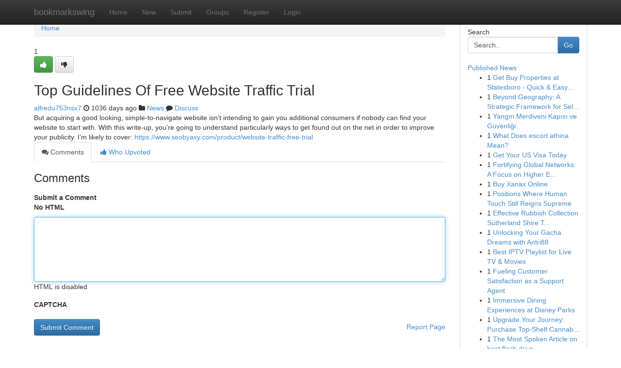

--- FILE ---
content_type: text/html; charset=UTF-8
request_url: https://bookmarkswing.com/story15392472/top-guidelines-of-free-website-traffic-trial
body_size: 5065
content:
<!DOCTYPE html>
<html class="no-js" dir="ltr" xmlns="http://www.w3.org/1999/xhtml" xml:lang="en" lang="en"><head>

<meta http-equiv="Pragma" content="no-cache" />
<meta http-equiv="expires" content="0" />
<meta http-equiv="Content-Type" content="text/html; charset=UTF-8" />	
<title>Top Guidelines Of Free Website Traffic Trial</title>
<link rel="alternate" type="application/rss+xml" title="bookmarkswing.com &raquo; Feeds 1" href="/rssfeeds.php?p=1" />
<link rel="alternate" type="application/rss+xml" title="bookmarkswing.com &raquo; Feeds 2" href="/rssfeeds.php?p=2" />
<link rel="alternate" type="application/rss+xml" title="bookmarkswing.com &raquo; Feeds 3" href="/rssfeeds.php?p=3" />
<link rel="alternate" type="application/rss+xml" title="bookmarkswing.com &raquo; Feeds 4" href="/rssfeeds.php?p=4" />
<link rel="alternate" type="application/rss+xml" title="bookmarkswing.com &raquo; Feeds 5" href="/rssfeeds.php?p=5" />
<link rel="alternate" type="application/rss+xml" title="bookmarkswing.com &raquo; Feeds 6" href="/rssfeeds.php?p=6" />
<link rel="alternate" type="application/rss+xml" title="bookmarkswing.com &raquo; Feeds 7" href="/rssfeeds.php?p=7" />
<link rel="alternate" type="application/rss+xml" title="bookmarkswing.com &raquo; Feeds 8" href="/rssfeeds.php?p=8" />
<link rel="alternate" type="application/rss+xml" title="bookmarkswing.com &raquo; Feeds 9" href="/rssfeeds.php?p=9" />
<link rel="alternate" type="application/rss+xml" title="bookmarkswing.com &raquo; Feeds 10" href="/rssfeeds.php?p=10" />
<meta name="google-site-verification" content="m5VOPfs2gQQcZXCcEfUKlnQfx72o45pLcOl4sIFzzMQ" /><meta name="Language" content="en-us" />
<meta name="viewport" content="width=device-width, initial-scale=1.0">
<meta name="generator" content="Kliqqi" />

          <link rel="stylesheet" type="text/css" href="//netdna.bootstrapcdn.com/bootstrap/3.2.0/css/bootstrap.min.css">
             <link rel="stylesheet" type="text/css" href="https://cdnjs.cloudflare.com/ajax/libs/twitter-bootstrap/3.2.0/css/bootstrap-theme.css">
                <link rel="stylesheet" type="text/css" href="https://cdnjs.cloudflare.com/ajax/libs/font-awesome/4.1.0/css/font-awesome.min.css">
<link rel="stylesheet" type="text/css" href="/templates/bootstrap/css/style.css" media="screen" />

                         <script type="text/javascript" src="https://cdnjs.cloudflare.com/ajax/libs/modernizr/2.6.1/modernizr.min.js"></script>
<script type="text/javascript" src="https://cdnjs.cloudflare.com/ajax/libs/jquery/1.7.2/jquery.min.js"></script>
<style></style>
<link rel="alternate" type="application/rss+xml" title="RSS 2.0" href="/rss"/>
<link rel="icon" href="/favicon.ico" type="image/x-icon"/>
</head>

<body dir="ltr">

<header role="banner" class="navbar navbar-inverse navbar-fixed-top custom_header">
<div class="container">
<div class="navbar-header">
<button data-target=".bs-navbar-collapse" data-toggle="collapse" type="button" class="navbar-toggle">
    <span class="sr-only">Toggle navigation</span>
    <span class="fa fa-ellipsis-v" style="color:white"></span>
</button>
<a class="navbar-brand" href="/">bookmarkswing</a>	
</div>
<span style="display: none;"><a href="/forum">forum</a></span>
<nav role="navigation" class="collapse navbar-collapse bs-navbar-collapse">
<ul class="nav navbar-nav">
<li ><a href="/">Home</a></li>
<li ><a href="/new">New</a></li>
<li ><a href="/submit">Submit</a></li>
                    
<li ><a href="/groups"><span>Groups</span></a></li>
<li ><a href="/register"><span>Register</span></a></li>
<li ><a data-toggle="modal" href="#loginModal">Login</a></li>
</ul>
	

</nav>
</div>
</header>
<!-- START CATEGORIES -->
<div class="subnav" id="categories">
<div class="container">
<ul class="nav nav-pills"><li class="category_item"><a  href="/">Home</a></li></ul>
</div>
</div>
<!-- END CATEGORIES -->
	
<div class="container">
	<section id="maincontent"><div class="row"><div class="col-md-9">

<ul class="breadcrumb">
	<li><a href="/">Home</a></li>
</ul>

<div itemscope itemtype="http://schema.org/Article" class="stories" id="xnews-15392472" >


<div class="story_data">
<div class="votebox votebox-published">

<div itemprop="aggregateRating" itemscope itemtype="http://schema.org/AggregateRating" class="vote">
	<div itemprop="ratingCount" class="votenumber">1</div>
<div id="xvote-3" class="votebutton">
<!-- Already Voted -->
<a class="btn btn-default btn-success linkVote_3" href="/login" title=""><i class="fa fa-white fa-thumbs-up"></i></a>
<!-- Bury It -->
<a class="btn btn-default linkVote_3" href="/login"  title="" ><i class="fa fa-thumbs-down"></i></a>


</div>
</div>
</div>
<div class="title" id="title-3">
<span itemprop="name">

<h2 id="list_title"><span>Top Guidelines Of Free Website Traffic Trial</span></h2></span>	
<span class="subtext">

<span itemprop="author" itemscope itemtype="http://schema.org/Person">
<span itemprop="name">
<a href="/user/alfredu753nsx7" rel="nofollow">alfredu753nsx7</a> 
</span></span>
<i class="fa fa-clock-o"></i>
<span itemprop="datePublished">  1036 days ago</span>

<script>
$(document).ready(function(){
    $("#list_title span").click(function(){
		window.open($("#siteurl").attr('href'), '', '');
    });
});
</script>

<i class="fa fa-folder"></i> 
<a href="/groups">News</a>

<span id="ls_comments_url-3">
	<i class="fa fa-comment"></i> <span id="linksummaryDiscuss"><a href="#discuss" class="comments">Discuss</a>&nbsp;</span>
</span> 





</div>
</div>
<span itemprop="articleBody">
<div class="storycontent">
	
<div class="news-body-text" id="ls_contents-3" dir="ltr">
But acquiring a good looking, simple-to-navigate website isn&rsquo;t intending to gain you additional consumers if nobody can find your website to start with. With this write-up, you&rsquo;re going to understand particularly ways to get found out on the net in order to improve your publicity. I&rsquo;m likely to cover: <a id="siteurl" target="_blank" href="https://www.seobyaxy.com/product/website-traffic-free-trial">https://www.seobyaxy.com/product/website-traffic-free-trial</a><div class="clearboth"></div> 
</div>
</div><!-- /.storycontent -->
</span>
</div>

<ul class="nav nav-tabs" id="storytabs">
	<li class="active"><a data-toggle="tab" href="#comments"><i class="fa fa-comments"></i> Comments</a></li>
	<li><a data-toggle="tab" href="#who_voted"><i class="fa fa-thumbs-up"></i> Who Upvoted</a></li>
</ul>


<div id="tabbed" class="tab-content">

<div class="tab-pane fade active in" id="comments" >
<h3>Comments</h3>
<a name="comments" href="#comments"></a>
<ol class="media-list comment-list">

<a name="discuss"></a>
<form action="" method="post" id="thisform" name="mycomment_form">
<div class="form-horizontal">
<fieldset>
<div class="control-group">
<label for="fileInput" class="control-label">Submit a Comment</label>
<div class="controls">

<p class="help-inline"><strong>No HTML  </strong></p>
<textarea autofocus name="comment_content" id="comment_content" class="form-control comment-form" rows="6" /></textarea>
<p class="help-inline">HTML is disabled</p>
</div>
</div>


<script>
var ACPuzzleOptions = {
   theme :  "white",
   lang :  "en"
};
</script>

<div class="control-group">
	<label for="input01" class="control-label">CAPTCHA</label>
	<div class="controls">
	<div id="solvemedia_display">
	<script type="text/javascript" src="https://api.solvemedia.com/papi/challenge.script?k=1G9ho6tcbpytfUxJ0SlrSNt0MjjOB0l2"></script>

	<noscript>
	<iframe src="http://api.solvemedia.com/papi/challenge.noscript?k=1G9ho6tcbpytfUxJ0SlrSNt0MjjOB0l2" height="300" width="500" frameborder="0"></iframe><br/>
	<textarea name="adcopy_challenge" rows="3" cols="40"></textarea>
	<input type="hidden" name="adcopy_response" value="manual_challenge"/>
	</noscript>	
</div>
<br />
</div>
</div>

<div class="form-actions">
	<input type="hidden" name="process" value="newcomment" />
	<input type="hidden" name="randkey" value="75578554" />
	<input type="hidden" name="link_id" value="3" />
	<input type="hidden" name="user_id" value="2" />
	<input type="hidden" name="parrent_comment_id" value="0" />
	<input type="submit" name="submit" value="Submit Comment" class="btn btn-primary" />
	<a href="https://remove.backlinks.live" target="_blank" style="float:right; line-height: 32px;">Report Page</a>
</div>
</fieldset>
</div>
</form>
</ol>
</div>
	
<div class="tab-pane fade" id="who_voted">
<h3>Who Upvoted this Story</h3>
<div class="whovotedwrapper whoupvoted">
<ul>
<li>
<a href="/user/alfredu753nsx7" rel="nofollow" title="alfredu753nsx7" class="avatar-tooltip"><img src="/avatars/Avatar_100.png" alt="" align="top" title="" /></a>
</li>
</ul>
</div>
</div>
</div>
<!-- END CENTER CONTENT -->


</div>

<!-- START RIGHT COLUMN -->
<div class="col-md-3">
<div class="panel panel-default">
<div id="rightcol" class="panel-body">
<!-- START FIRST SIDEBAR -->

<!-- START SEARCH BOX -->
<script type="text/javascript">var some_search='Search..';</script>
<div class="search">
<div class="headline">
<div class="sectiontitle">Search</div>
</div>

<form action="/search" method="get" name="thisform-search" class="form-inline search-form" role="form" id="thisform-search" >

<div class="input-group">

<input type="text" class="form-control" tabindex="20" name="search" id="searchsite" value="Search.." onfocus="if(this.value == some_search) {this.value = '';}" onblur="if (this.value == '') {this.value = some_search;}"/>

<span class="input-group-btn">
<button type="submit" tabindex="21" class="btn btn-primary custom_nav_search_button" />Go</button>
</span>
</div>
</form>

<div style="clear:both;"></div>
<br />
</div>
<!-- END SEARCH BOX -->

<!-- START ABOUT BOX -->

	


<div class="headline">
<div class="sectiontitle"><a href="/">Published News</a></div>
</div>
<div class="boxcontent">
<ul class="sidebar-stories">

<li>
<span class="sidebar-vote-number">1</span>	<span class="sidebar-article"><a href="https://bookmarkswing.com/story22723224/get-buy-properties-at-statesboro-quick-easy-closing" class="sidebar-title">Get Buy Properties at Statesboro - Quick &amp; Easy...</a></span>
</li>
<li>
<span class="sidebar-vote-number">1</span>	<span class="sidebar-article"><a href="https://bookmarkswing.com/story22723223/beyond-geography-a-strategic-framework-for-selecting-legal-counsel" class="sidebar-title">Beyond Geography: A Strategic Framework for Sel...</a></span>
</li>
<li>
<span class="sidebar-vote-number">1</span>	<span class="sidebar-article"><a href="https://bookmarkswing.com/story22723222/yangın-merdiveni-kapısı-ve-güvenliği" class="sidebar-title">Yangın Merdiveni Kapısı ve G&uuml;venliği</a></span>
</li>
<li>
<span class="sidebar-vote-number">1</span>	<span class="sidebar-article"><a href="https://bookmarkswing.com/story22723221/what-does-escort-athina-mean" class="sidebar-title">What Does escort athina Mean?</a></span>
</li>
<li>
<span class="sidebar-vote-number">1</span>	<span class="sidebar-article"><a href="https://bookmarkswing.com/story22723220/get-your-us-visa-today" class="sidebar-title">Get Your US Visa Today </a></span>
</li>
<li>
<span class="sidebar-vote-number">1</span>	<span class="sidebar-article"><a href="https://bookmarkswing.com/story22723219/fortifying-global-networks-a-focus-on-higher-education-in-the-gulf" class="sidebar-title">Fortifying Global Networks: A Focus on Higher E...</a></span>
</li>
<li>
<span class="sidebar-vote-number">1</span>	<span class="sidebar-article"><a href="https://bookmarkswing.com/story22723218/buy-xanax-online" class="sidebar-title">Buy Xanax Online</a></span>
</li>
<li>
<span class="sidebar-vote-number">1</span>	<span class="sidebar-article"><a href="https://bookmarkswing.com/story22723217/positions-where-human-touch-still-reigns-supreme" class="sidebar-title">Positions Where Human Touch Still Reigns Supreme</a></span>
</li>
<li>
<span class="sidebar-vote-number">1</span>	<span class="sidebar-article"><a href="https://bookmarkswing.com/story22723216/effective-rubbish-collection-sutherland-shire-throughout-local-suburban-areas" class="sidebar-title">Effective Rubbish Collection Sutherland Shire T...</a></span>
</li>
<li>
<span class="sidebar-vote-number">1</span>	<span class="sidebar-article"><a href="https://bookmarkswing.com/story22723215/unlocking-your-gacha-dreams-with-antri88" class="sidebar-title">Unlocking Your Gacha Dreams with Antri88</a></span>
</li>
<li>
<span class="sidebar-vote-number">1</span>	<span class="sidebar-article"><a href="https://bookmarkswing.com/story22723214/best-iptv-playlist-for-live-tv-movies" class="sidebar-title">Best IPTV Playlist for Live TV &amp; Movies</a></span>
</li>
<li>
<span class="sidebar-vote-number">1</span>	<span class="sidebar-article"><a href="https://bookmarkswing.com/story22723213/fueling-customer-satisfaction-as-a-support-agent" class="sidebar-title">Fueling Customer Satisfaction as a Support Agent</a></span>
</li>
<li>
<span class="sidebar-vote-number">1</span>	<span class="sidebar-article"><a href="https://bookmarkswing.com/story22723212/immersive-dining-experiences-at-disney-parks" class="sidebar-title">Immersive Dining Experiences at Disney Parks</a></span>
</li>
<li>
<span class="sidebar-vote-number">1</span>	<span class="sidebar-article"><a href="https://bookmarkswing.com/story22723211/upgrade-your-journey-purchase-top-shelf-cannabis-treats-online-in-canada" class="sidebar-title">Upgrade Your Journey: Purchase Top-Shelf Cannab...</a></span>
</li>
<li>
<span class="sidebar-vote-number">1</span>	<span class="sidebar-article"><a href="https://bookmarkswing.com/story22723210/the-most-spoken-article-on-best-flash-drive" class="sidebar-title">The Most Spoken Article on best flash drive</a></span>
</li>

</ul>
</div>

<!-- END SECOND SIDEBAR -->
</div>
</div>
</div>
<!-- END RIGHT COLUMN -->
</div></section>
<hr>

<!--googleoff: all-->
<footer class="footer">
<div id="footer">
<span class="subtext"> Copyright &copy; 2026 | <a href="/search">Advanced Search</a> 
| <a href="/">Live</a>
| <a href="/">Tag Cloud</a>
| <a href="/">Top Users</a>
| Made with <a href="#" rel="nofollow" target="_blank">Kliqqi CMS</a> 
| <a href="/rssfeeds.php?p=1">All RSS Feeds</a> 
</span>
</div>
</footer>
<!--googleon: all-->


</div>
	
<!-- START UP/DOWN VOTING JAVASCRIPT -->
	
<script>
var my_base_url='http://bookmarkswing.com';
var my_kliqqi_base='';
var anonymous_vote = false;
var Voting_Method = '1';
var KLIQQI_Visual_Vote_Cast = "Voted";
var KLIQQI_Visual_Vote_Report = "Buried";
var KLIQQI_Visual_Vote_For_It = "Vote";
var KLIQQI_Visual_Comment_ThankYou_Rating = "Thank you for rating this comment.";


</script>
<!-- END UP/DOWN VOTING JAVASCRIPT -->


<script type="text/javascript" src="https://cdnjs.cloudflare.com/ajax/libs/jqueryui/1.8.23/jquery-ui.min.js"></script>
<link href="https://cdnjs.cloudflare.com/ajax/libs/jqueryui/1.8.23/themes/base/jquery-ui.css" media="all" rel="stylesheet" type="text/css" />




             <script type="text/javascript" src="https://cdnjs.cloudflare.com/ajax/libs/twitter-bootstrap/3.2.0/js/bootstrap.min.js"></script>

<!-- Login Modal -->
<div class="modal fade" id="loginModal" tabindex="-1" role="dialog">
<div class="modal-dialog">
<div class="modal-content">
<div class="modal-header">
<button type="button" class="close" data-dismiss="modal" aria-hidden="true">&times;</button>
<h4 class="modal-title">Login</h4>
</div>
<div class="modal-body">
<div class="control-group">
<form id="signin" action="/login?return=/story15392472/top-guidelines-of-free-website-traffic-trial" method="post">

<div style="login_modal_username">
	<label for="username">Username/Email</label><input id="username" name="username" class="form-control" value="" title="username" tabindex="1" type="text">
</div>
<div class="login_modal_password">
	<label for="password">Password</label><input id="password" name="password" class="form-control" value="" title="password" tabindex="2" type="password">
</div>
<div class="login_modal_remember">
<div class="login_modal_remember_checkbox">
	<input id="remember" style="float:left;margin-right:5px;" name="persistent" value="1" tabindex="3" type="checkbox">
</div>
<div class="login_modal_remember_label">
	<label for="remember" style="">Remember</label>
</div>
<div style="clear:both;"></div>
</div>
<div class="login_modal_login">
	<input type="hidden" name="processlogin" value="1"/>
	<input type="hidden" name="return" value=""/>
	<input class="btn btn-primary col-md-12" id="signin_submit" value="Sign In" tabindex="4" type="submit">
</div>
    
<hr class="soften" id="login_modal_spacer" />
	<div class="login_modal_forgot"><a class="btn btn-default col-md-12" id="forgot_password_link" href="/login">Forgotten Password?</a></div>
	<div class="clearboth"></div>
</form>
</div>
</div>
</div>
</div>
</div>

<script>$('.avatar-tooltip').tooltip()</script>
<script defer src="https://static.cloudflareinsights.com/beacon.min.js/vcd15cbe7772f49c399c6a5babf22c1241717689176015" integrity="sha512-ZpsOmlRQV6y907TI0dKBHq9Md29nnaEIPlkf84rnaERnq6zvWvPUqr2ft8M1aS28oN72PdrCzSjY4U6VaAw1EQ==" data-cf-beacon='{"version":"2024.11.0","token":"5f5f7b37e6b74dc99a51186b8bb0c8e2","r":1,"server_timing":{"name":{"cfCacheStatus":true,"cfEdge":true,"cfExtPri":true,"cfL4":true,"cfOrigin":true,"cfSpeedBrain":true},"location_startswith":null}}' crossorigin="anonymous"></script>
</body>
</html>
